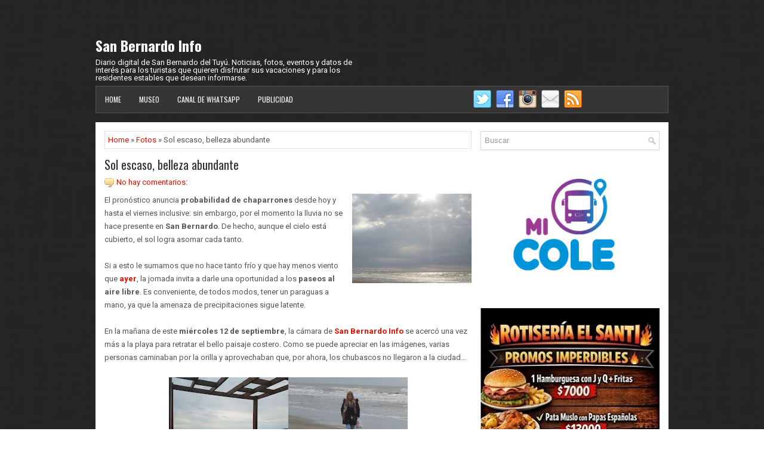

--- FILE ---
content_type: text/html; charset=utf-8
request_url: https://www.google.com/recaptcha/api2/aframe
body_size: 268
content:
<!DOCTYPE HTML><html><head><meta http-equiv="content-type" content="text/html; charset=UTF-8"></head><body><script nonce="ksJDl2RZ7q1sMN3b5T1OGw">/** Anti-fraud and anti-abuse applications only. See google.com/recaptcha */ try{var clients={'sodar':'https://pagead2.googlesyndication.com/pagead/sodar?'};window.addEventListener("message",function(a){try{if(a.source===window.parent){var b=JSON.parse(a.data);var c=clients[b['id']];if(c){var d=document.createElement('img');d.src=c+b['params']+'&rc='+(localStorage.getItem("rc::a")?sessionStorage.getItem("rc::b"):"");window.document.body.appendChild(d);sessionStorage.setItem("rc::e",parseInt(sessionStorage.getItem("rc::e")||0)+1);localStorage.setItem("rc::h",'1769387283242');}}}catch(b){}});window.parent.postMessage("_grecaptcha_ready", "*");}catch(b){}</script></body></html>

--- FILE ---
content_type: text/javascript; charset=UTF-8
request_url: https://www.sanbernardoinfo.com.ar/feeds/posts/summary/-/Fotos?alt=json-in-script&orderby=updated&max-results=0&callback=randomRelatedIndex
body_size: 847
content:
// API callback
randomRelatedIndex({"version":"1.0","encoding":"UTF-8","feed":{"xmlns":"http://www.w3.org/2005/Atom","xmlns$openSearch":"http://a9.com/-/spec/opensearchrss/1.0/","xmlns$blogger":"http://schemas.google.com/blogger/2008","xmlns$georss":"http://www.georss.org/georss","xmlns$gd":"http://schemas.google.com/g/2005","xmlns$thr":"http://purl.org/syndication/thread/1.0","id":{"$t":"tag:blogger.com,1999:blog-8717707963762744916"},"updated":{"$t":"2026-01-25T20:46:55.774-03:00"},"category":[{"term":"Noticias"},{"term":"Fotos"},{"term":"Entretenimiento"},{"term":"Salud"},{"term":"Datos útiles"},{"term":"Encuestas"},{"term":"Testimonios"},{"term":"Clima"},{"term":"Pasajes"},{"term":"Comida"},{"term":"Alojamiento"},{"term":"Publicidad"}],"title":{"type":"text","$t":"San Bernardo Info"},"subtitle":{"type":"html","$t":"Diario digital de San Bernardo del Tuyú. Noticias, fotos, eventos y datos de interés para los turistas que quieren disfrutar sus vacaciones y para los residentes estables que desean informarse."},"link":[{"rel":"http://schemas.google.com/g/2005#feed","type":"application/atom+xml","href":"https:\/\/www.sanbernardoinfo.com.ar\/feeds\/posts\/summary"},{"rel":"self","type":"application/atom+xml","href":"https:\/\/www.blogger.com\/feeds\/8717707963762744916\/posts\/summary\/-\/Fotos?alt=json-in-script\u0026max-results=0\u0026orderby=updated"},{"rel":"alternate","type":"text/html","href":"https:\/\/www.sanbernardoinfo.com.ar\/search\/label\/Fotos"},{"rel":"hub","href":"http://pubsubhubbub.appspot.com/"}],"author":[{"name":{"$t":"San Bernardo Info"},"uri":{"$t":"http:\/\/www.blogger.com\/profile\/07564922880126758018"},"email":{"$t":"noreply@blogger.com"},"gd$image":{"rel":"http://schemas.google.com/g/2005#thumbnail","width":"33","height":"26","src":"\/\/blogger.googleusercontent.com\/img\/b\/R29vZ2xl\/AVvXsEhFQDK1vwTUr5COHRHzaEKtlwAJFJjzNEYlKfpqVRERA0tuQ95HzExwDiGIng8LB_DDxtOjxYdr_QJsKLga_R2zFQQBpfeQhk52i1Nx8XpOwKZMK6OGPW5tgiNd5p7PeQ\/s220\/paseo-en-la-playa.jpg"}}],"generator":{"version":"7.00","uri":"http://www.blogger.com","$t":"Blogger"},"openSearch$totalResults":{"$t":"1851"},"openSearch$startIndex":{"$t":"1"},"openSearch$itemsPerPage":{"$t":"0"}}});

--- FILE ---
content_type: text/javascript; charset=UTF-8
request_url: https://www.sanbernardoinfo.com.ar/feeds/posts/summary/-/Fotos?alt=json-in-script&orderby=updated&start-index=136&max-results=5&callback=showRelatedPost
body_size: 3472
content:
// API callback
showRelatedPost({"version":"1.0","encoding":"UTF-8","feed":{"xmlns":"http://www.w3.org/2005/Atom","xmlns$openSearch":"http://a9.com/-/spec/opensearchrss/1.0/","xmlns$blogger":"http://schemas.google.com/blogger/2008","xmlns$georss":"http://www.georss.org/georss","xmlns$gd":"http://schemas.google.com/g/2005","xmlns$thr":"http://purl.org/syndication/thread/1.0","id":{"$t":"tag:blogger.com,1999:blog-8717707963762744916"},"updated":{"$t":"2026-01-25T20:46:55.774-03:00"},"category":[{"term":"Noticias"},{"term":"Fotos"},{"term":"Entretenimiento"},{"term":"Salud"},{"term":"Datos útiles"},{"term":"Encuestas"},{"term":"Testimonios"},{"term":"Clima"},{"term":"Pasajes"},{"term":"Comida"},{"term":"Alojamiento"},{"term":"Publicidad"}],"title":{"type":"text","$t":"San Bernardo Info"},"subtitle":{"type":"html","$t":"Diario digital de San Bernardo del Tuyú. Noticias, fotos, eventos y datos de interés para los turistas que quieren disfrutar sus vacaciones y para los residentes estables que desean informarse."},"link":[{"rel":"http://schemas.google.com/g/2005#feed","type":"application/atom+xml","href":"https:\/\/www.sanbernardoinfo.com.ar\/feeds\/posts\/summary"},{"rel":"self","type":"application/atom+xml","href":"https:\/\/www.blogger.com\/feeds\/8717707963762744916\/posts\/summary\/-\/Fotos?alt=json-in-script\u0026start-index=136\u0026max-results=5\u0026orderby=updated"},{"rel":"alternate","type":"text/html","href":"https:\/\/www.sanbernardoinfo.com.ar\/search\/label\/Fotos"},{"rel":"hub","href":"http://pubsubhubbub.appspot.com/"},{"rel":"previous","type":"application/atom+xml","href":"https:\/\/www.blogger.com\/feeds\/8717707963762744916\/posts\/summary\/-\/Fotos\/-\/Fotos?alt=json-in-script\u0026start-index=131\u0026max-results=5\u0026orderby=updated"},{"rel":"next","type":"application/atom+xml","href":"https:\/\/www.blogger.com\/feeds\/8717707963762744916\/posts\/summary\/-\/Fotos\/-\/Fotos?alt=json-in-script\u0026start-index=141\u0026max-results=5\u0026orderby=updated"}],"author":[{"name":{"$t":"San Bernardo Info"},"uri":{"$t":"http:\/\/www.blogger.com\/profile\/07564922880126758018"},"email":{"$t":"noreply@blogger.com"},"gd$image":{"rel":"http://schemas.google.com/g/2005#thumbnail","width":"33","height":"26","src":"\/\/blogger.googleusercontent.com\/img\/b\/R29vZ2xl\/AVvXsEhFQDK1vwTUr5COHRHzaEKtlwAJFJjzNEYlKfpqVRERA0tuQ95HzExwDiGIng8LB_DDxtOjxYdr_QJsKLga_R2zFQQBpfeQhk52i1Nx8XpOwKZMK6OGPW5tgiNd5p7PeQ\/s220\/paseo-en-la-playa.jpg"}}],"generator":{"version":"7.00","uri":"http://www.blogger.com","$t":"Blogger"},"openSearch$totalResults":{"$t":"1851"},"openSearch$startIndex":{"$t":"136"},"openSearch$itemsPerPage":{"$t":"5"},"entry":[{"id":{"$t":"tag:blogger.com,1999:blog-8717707963762744916.post-7511503893273101120"},"published":{"$t":"2023-12-26T08:10:00.043-03:00"},"updated":{"$t":"2023-12-26T08:10:00.134-03:00"},"category":[{"scheme":"http://www.blogger.com/atom/ns#","term":"Fotos"},{"scheme":"http://www.blogger.com/atom/ns#","term":"Noticias"}],"title":{"type":"text","$t":"CESOP, de estreno: Fotos y detalles"},"summary":{"type":"text","$t":"Días pasados tuvo lugar en San Bernardo la inauguración de las instalaciones que la Cooperativa de Electricidad, Servicios y Obras Públicas (CESOP) de esta localidad costera estuvo construyendo en el último tiempo para acompañar su crecimiento.La presentación oficial de las flamantes oficinas situadas en Mitre\u0026nbsp;y Garay, tal como detalló la prensa municipal en un comunicado, convocó a "},"link":[{"rel":"replies","type":"application/atom+xml","href":"https:\/\/www.sanbernardoinfo.com.ar\/feeds\/7511503893273101120\/comments\/default","title":"Enviar comentarios"},{"rel":"replies","type":"text/html","href":"https:\/\/www.sanbernardoinfo.com.ar\/2023\/12\/cesop-estreno-fotos-detalles.html#comment-form","title":"0 comentarios"},{"rel":"edit","type":"application/atom+xml","href":"https:\/\/www.blogger.com\/feeds\/8717707963762744916\/posts\/default\/7511503893273101120"},{"rel":"self","type":"application/atom+xml","href":"https:\/\/www.blogger.com\/feeds\/8717707963762744916\/posts\/default\/7511503893273101120"},{"rel":"alternate","type":"text/html","href":"https:\/\/www.sanbernardoinfo.com.ar\/2023\/12\/cesop-estreno-fotos-detalles.html","title":"CESOP, de estreno: Fotos y detalles"}],"author":[{"name":{"$t":"San Bernardo Info"},"uri":{"$t":"http:\/\/www.blogger.com\/profile\/07564922880126758018"},"email":{"$t":"noreply@blogger.com"},"gd$image":{"rel":"http://schemas.google.com/g/2005#thumbnail","width":"33","height":"26","src":"\/\/blogger.googleusercontent.com\/img\/b\/R29vZ2xl\/AVvXsEhFQDK1vwTUr5COHRHzaEKtlwAJFJjzNEYlKfpqVRERA0tuQ95HzExwDiGIng8LB_DDxtOjxYdr_QJsKLga_R2zFQQBpfeQhk52i1Nx8XpOwKZMK6OGPW5tgiNd5p7PeQ\/s220\/paseo-en-la-playa.jpg"}}],"media$thumbnail":{"xmlns$media":"http://search.yahoo.com/mrss/","url":"https:\/\/blogger.googleusercontent.com\/img\/b\/R29vZ2xl\/AVvXsEj5ZPtcG3IHpXORYttG4PUoNjVzpSOMH_3TvCSd-PmNzILttsDXdkb8J0FplZJg6FmrnsNoXx736X27Viq4DTYR974mWoxVtkbCgnLBeEn28N9Cy8BFhw3AodvRB4mK_A_CHePg3kPa_6MbU7YcPkiqeL1xdY_4gtFz1ius3jP6Ibs9AWkC3l_gQ_HXe5I\/s72-w200-h113-c\/CESOP-sede-San-Bernardo.jpg","height":"72","width":"72"},"thr$total":{"$t":"0"}},{"id":{"$t":"tag:blogger.com,1999:blog-8717707963762744916.post-4980005140528457989"},"published":{"$t":"2023-12-20T09:10:00.002-03:00"},"updated":{"$t":"2023-12-20T09:40:28.493-03:00"},"category":[{"scheme":"http://www.blogger.com/atom/ns#","term":"Alojamiento"},{"scheme":"http://www.blogger.com/atom/ns#","term":"Entretenimiento"},{"scheme":"http://www.blogger.com/atom/ns#","term":"Fotos"},{"scheme":"http://www.blogger.com/atom/ns#","term":"Noticias"}],"title":{"type":"text","$t":"TyC Sports hizo justicia mundialista en San Bernardo"},"summary":{"type":"text","$t":"El Hotel La Argentina, situado en una de las cuadras más transitadas de San Bernardo del Tuyú, desde hace muchos años recibe gente que desea pasar sus vacaciones en un hospedaje de ambiente familiar sin grandes lujos que esté cerca de la playa y en pleno centro de esta localidad del Partido de La Costa.Por estas horas, su notoriedad a gran escala no responde, como podría suponerse, a una "},"link":[{"rel":"replies","type":"application/atom+xml","href":"https:\/\/www.sanbernardoinfo.com.ar\/feeds\/4980005140528457989\/comments\/default","title":"Enviar comentarios"},{"rel":"replies","type":"text/html","href":"https:\/\/www.sanbernardoinfo.com.ar\/2023\/12\/tyc-sports-hizo-justicia-mundialista-san-bernardo.html#comment-form","title":"0 comentarios"},{"rel":"edit","type":"application/atom+xml","href":"https:\/\/www.blogger.com\/feeds\/8717707963762744916\/posts\/default\/4980005140528457989"},{"rel":"self","type":"application/atom+xml","href":"https:\/\/www.blogger.com\/feeds\/8717707963762744916\/posts\/default\/4980005140528457989"},{"rel":"alternate","type":"text/html","href":"https:\/\/www.sanbernardoinfo.com.ar\/2023\/12\/tyc-sports-hizo-justicia-mundialista-san-bernardo.html","title":"TyC Sports hizo justicia mundialista en San Bernardo"}],"author":[{"name":{"$t":"San Bernardo Info"},"uri":{"$t":"http:\/\/www.blogger.com\/profile\/07564922880126758018"},"email":{"$t":"noreply@blogger.com"},"gd$image":{"rel":"http://schemas.google.com/g/2005#thumbnail","width":"33","height":"26","src":"\/\/blogger.googleusercontent.com\/img\/b\/R29vZ2xl\/AVvXsEhFQDK1vwTUr5COHRHzaEKtlwAJFJjzNEYlKfpqVRERA0tuQ95HzExwDiGIng8LB_DDxtOjxYdr_QJsKLga_R2zFQQBpfeQhk52i1Nx8XpOwKZMK6OGPW5tgiNd5p7PeQ\/s220\/paseo-en-la-playa.jpg"}}],"media$thumbnail":{"xmlns$media":"http://search.yahoo.com/mrss/","url":"https:\/\/blogger.googleusercontent.com\/img\/b\/R29vZ2xl\/AVvXsEjZmSPPzxmt4VsukPctunvlZt5uTur-AzwHgeHhBhKtwJ0kTvRAIgKb8fk-ambFk2PDHfj42bHPLPrwF6U-TXnbfSHvu-mVQV_aiTW1ZyAaaneRSO5xzis9P5zkXHJ52Nq0q-Y4aGHycjyt1gL38KC5bOdsi8NBcBYMK6J_GLdjR10GRbxxRg52dWth3lc\/s72-w200-h150-c\/hotel-la-argentina-tres-estrellas.jpg","height":"72","width":"72"},"thr$total":{"$t":"0"}},{"id":{"$t":"tag:blogger.com,1999:blog-8717707963762744916.post-3818705521697028774"},"published":{"$t":"2023-12-18T09:13:00.004-03:00"},"updated":{"$t":"2023-12-18T09:13:56.840-03:00"},"category":[{"scheme":"http://www.blogger.com/atom/ns#","term":"Entretenimiento"},{"scheme":"http://www.blogger.com/atom/ns#","term":"Fotos"},{"scheme":"http://www.blogger.com/atom/ns#","term":"Noticias"}],"title":{"type":"text","$t":"Fiesta del Sol 2023: Tercera jornada"},"summary":{"type":"text","$t":"Contra todo pronóstico, por fortuna las condiciones meteorológicas no arruinaron ninguna de las jornadas de la edición 2023 de la Fiesta Nacional del Sol y la Familia. Anoche, este hermoso evento que marca en San Bernardo el inicio de la temporada alta concluyó como lo propone el nombre del acontecimiento que invita a vecinos y visitantes a deleitarse con shows atractivos sin necesidad de abonar "},"link":[{"rel":"replies","type":"application/atom+xml","href":"https:\/\/www.sanbernardoinfo.com.ar\/feeds\/3818705521697028774\/comments\/default","title":"Enviar comentarios"},{"rel":"replies","type":"text/html","href":"https:\/\/www.sanbernardoinfo.com.ar\/2023\/12\/fiesta-del-sol-2023-tercera-jornada.html#comment-form","title":"0 comentarios"},{"rel":"edit","type":"application/atom+xml","href":"https:\/\/www.blogger.com\/feeds\/8717707963762744916\/posts\/default\/3818705521697028774"},{"rel":"self","type":"application/atom+xml","href":"https:\/\/www.blogger.com\/feeds\/8717707963762744916\/posts\/default\/3818705521697028774"},{"rel":"alternate","type":"text/html","href":"https:\/\/www.sanbernardoinfo.com.ar\/2023\/12\/fiesta-del-sol-2023-tercera-jornada.html","title":"Fiesta del Sol 2023: Tercera jornada"}],"author":[{"name":{"$t":"San Bernardo Info"},"uri":{"$t":"http:\/\/www.blogger.com\/profile\/07564922880126758018"},"email":{"$t":"noreply@blogger.com"},"gd$image":{"rel":"http://schemas.google.com/g/2005#thumbnail","width":"33","height":"26","src":"\/\/blogger.googleusercontent.com\/img\/b\/R29vZ2xl\/AVvXsEhFQDK1vwTUr5COHRHzaEKtlwAJFJjzNEYlKfpqVRERA0tuQ95HzExwDiGIng8LB_DDxtOjxYdr_QJsKLga_R2zFQQBpfeQhk52i1Nx8XpOwKZMK6OGPW5tgiNd5p7PeQ\/s220\/paseo-en-la-playa.jpg"}}],"media$thumbnail":{"xmlns$media":"http://search.yahoo.com/mrss/","url":"https:\/\/blogger.googleusercontent.com\/img\/b\/R29vZ2xl\/AVvXsEjzF2ka9N8qiyZr6JDx7VVwvYrF1Tapz_BPdNmAZD2qb6GwslgexLWmJL3fvHGVydQGjPjYQi_WMTmn3h7Pal7B6WiHAO2YyFuFxmyCDW8wkIyLjwh9TIqxyc1rdBmihKi_wL7o9S5CVe7e7Cdfaj80G4cSXJ688bbIsYDLQckK1s2hvuFyfb89GTcd1VI\/s72-w200-h150-c\/domingo-fiesta-sol-familia-2023%20(91).jpg","height":"72","width":"72"},"thr$total":{"$t":"0"}},{"id":{"$t":"tag:blogger.com,1999:blog-8717707963762744916.post-4389475080869131439"},"published":{"$t":"2023-12-17T12:28:00.000-03:00"},"updated":{"$t":"2023-12-17T12:28:00.136-03:00"},"category":[{"scheme":"http://www.blogger.com/atom/ns#","term":"Entretenimiento"},{"scheme":"http://www.blogger.com/atom/ns#","term":"Fotos"},{"scheme":"http://www.blogger.com/atom/ns#","term":"Noticias"}],"title":{"type":"text","$t":"Fiesta del Sol 2023: Segunda jornada"},"summary":{"type":"text","$t":"Con la coronación de las nuevas soberanas como cierre, ayer se desarrolló la segunda jornada de la 39º Fiesta Nacional del Sol y la Familia. Las actividades se pusieron en marcha por la tarde con el tradicional desfile cívico-institucional por la calle Chiozza.Las reinas salientes y las representantes de otras celebraciones; los Bomberos Voluntarios; diversos equipos de Fomento San Bernardo; "},"link":[{"rel":"replies","type":"application/atom+xml","href":"https:\/\/www.sanbernardoinfo.com.ar\/feeds\/4389475080869131439\/comments\/default","title":"Enviar comentarios"},{"rel":"replies","type":"text/html","href":"https:\/\/www.sanbernardoinfo.com.ar\/2023\/12\/fiesta-del-sol-2023-segunda-jornada.html#comment-form","title":"0 comentarios"},{"rel":"edit","type":"application/atom+xml","href":"https:\/\/www.blogger.com\/feeds\/8717707963762744916\/posts\/default\/4389475080869131439"},{"rel":"self","type":"application/atom+xml","href":"https:\/\/www.blogger.com\/feeds\/8717707963762744916\/posts\/default\/4389475080869131439"},{"rel":"alternate","type":"text/html","href":"https:\/\/www.sanbernardoinfo.com.ar\/2023\/12\/fiesta-del-sol-2023-segunda-jornada.html","title":"Fiesta del Sol 2023: Segunda jornada"}],"author":[{"name":{"$t":"San Bernardo Info"},"uri":{"$t":"http:\/\/www.blogger.com\/profile\/07564922880126758018"},"email":{"$t":"noreply@blogger.com"},"gd$image":{"rel":"http://schemas.google.com/g/2005#thumbnail","width":"33","height":"26","src":"\/\/blogger.googleusercontent.com\/img\/b\/R29vZ2xl\/AVvXsEhFQDK1vwTUr5COHRHzaEKtlwAJFJjzNEYlKfpqVRERA0tuQ95HzExwDiGIng8LB_DDxtOjxYdr_QJsKLga_R2zFQQBpfeQhk52i1Nx8XpOwKZMK6OGPW5tgiNd5p7PeQ\/s220\/paseo-en-la-playa.jpg"}}],"media$thumbnail":{"xmlns$media":"http://search.yahoo.com/mrss/","url":"https:\/\/blogger.googleusercontent.com\/img\/b\/R29vZ2xl\/AVvXsEinilTHqoiHG16lVjIHNW-wPe1P1wbbG2qXLxtwI2nFxQDcPBhI8YU2thFK2ne2VgHoh0r7Z34FCzUZzymIxf4naw-8QVNb-7JLnzFvYBOqAJR4CNHuMjoz8NVOUupV0DPof6oSBOHlcWEOJ6d1DwsXsO6ryRFo_9xN2FoZifBB8RnNA3r0BMDvjqr7A-w\/s72-w200-h150-c\/fiesta-sol-familia-sabado-2023%20(153).jpg","height":"72","width":"72"},"thr$total":{"$t":"0"}},{"id":{"$t":"tag:blogger.com,1999:blog-8717707963762744916.post-4069780856185763949"},"published":{"$t":"2023-12-16T10:34:00.000-03:00"},"updated":{"$t":"2023-12-16T10:34:00.123-03:00"},"category":[{"scheme":"http://www.blogger.com/atom/ns#","term":"Entretenimiento"},{"scheme":"http://www.blogger.com/atom/ns#","term":"Fotos"},{"scheme":"http://www.blogger.com/atom/ns#","term":"Noticias"}],"title":{"type":"text","$t":"Fiesta del Sol 2023: Primera jornada"},"summary":{"type":"text","$t":"Una noche cálida e ideal para estar al aire libre brindó el marco perfecto para la puesta en marcha de la 39º Fiesta Nacional del Sol y la Familia. Numerosos vecinos y visitantes se dieron cita en la plaza ubicada en Avenida San Bernardo y Santiago del Estero para disfrutar las distintas propuestas de este evento clásico de\u0026nbsp;San Bernardo\u0026nbsp; que, en esta ocasión, contó con la conducción de "},"link":[{"rel":"replies","type":"application/atom+xml","href":"https:\/\/www.sanbernardoinfo.com.ar\/feeds\/4069780856185763949\/comments\/default","title":"Enviar comentarios"},{"rel":"replies","type":"text/html","href":"https:\/\/www.sanbernardoinfo.com.ar\/2023\/12\/fiesta-sol-2023-primera-jornada.html#comment-form","title":"0 comentarios"},{"rel":"edit","type":"application/atom+xml","href":"https:\/\/www.blogger.com\/feeds\/8717707963762744916\/posts\/default\/4069780856185763949"},{"rel":"self","type":"application/atom+xml","href":"https:\/\/www.blogger.com\/feeds\/8717707963762744916\/posts\/default\/4069780856185763949"},{"rel":"alternate","type":"text/html","href":"https:\/\/www.sanbernardoinfo.com.ar\/2023\/12\/fiesta-sol-2023-primera-jornada.html","title":"Fiesta del Sol 2023: Primera jornada"}],"author":[{"name":{"$t":"San Bernardo Info"},"uri":{"$t":"http:\/\/www.blogger.com\/profile\/07564922880126758018"},"email":{"$t":"noreply@blogger.com"},"gd$image":{"rel":"http://schemas.google.com/g/2005#thumbnail","width":"33","height":"26","src":"\/\/blogger.googleusercontent.com\/img\/b\/R29vZ2xl\/AVvXsEhFQDK1vwTUr5COHRHzaEKtlwAJFJjzNEYlKfpqVRERA0tuQ95HzExwDiGIng8LB_DDxtOjxYdr_QJsKLga_R2zFQQBpfeQhk52i1Nx8XpOwKZMK6OGPW5tgiNd5p7PeQ\/s220\/paseo-en-la-playa.jpg"}}],"media$thumbnail":{"xmlns$media":"http://search.yahoo.com/mrss/","url":"https:\/\/blogger.googleusercontent.com\/img\/b\/R29vZ2xl\/AVvXsEgVfD9Vlo1DU5GaN8CFaV2eUabk_EeJn_d9QzlhXDus2_mmgHQ8b3hxsQDuYZ9zDmkWmMKVYGnvr7Eaq_2ANEBKzjVYX6ifNdFi5ZNsKTUnOKONeURkhaEvEhRM10XsbN5O4S96lujViFHHCR5hN1lgDZAPe4ggWufaM23xlqejkIvYsw5jP46FHvb8Y_c\/s72-w200-h150-c\/fiesta-sol-familia-2023-viernes%20(24).jpg","height":"72","width":"72"},"thr$total":{"$t":"0"}}]}});